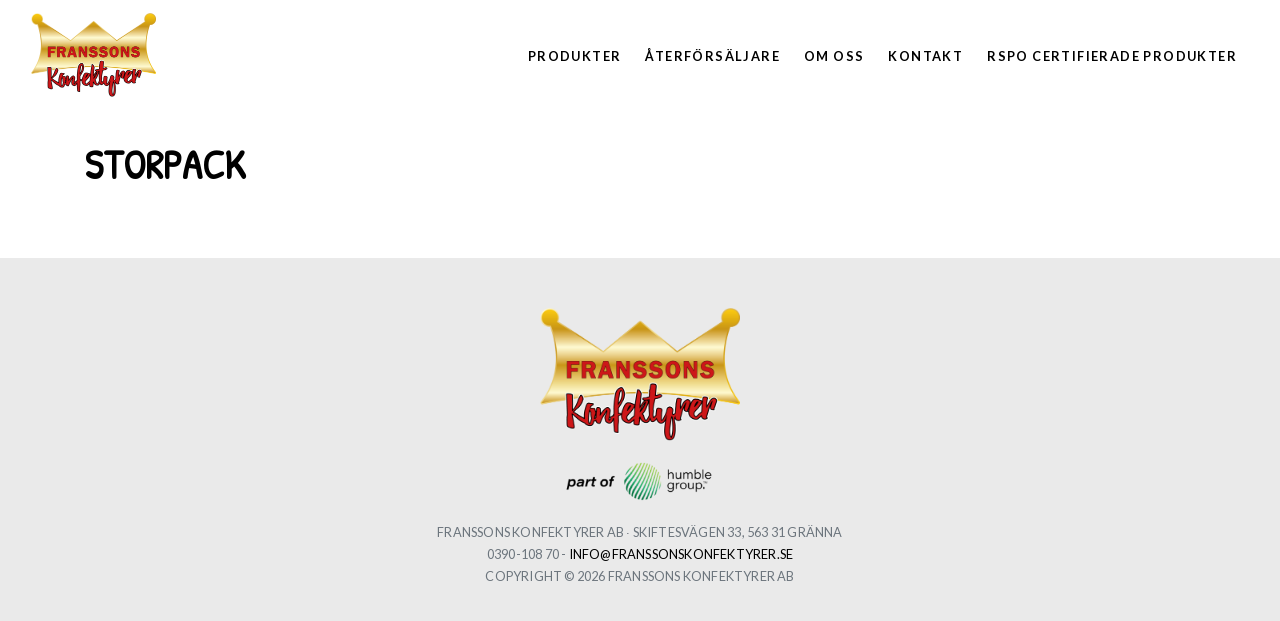

--- FILE ---
content_type: application/javascript; charset=utf-8
request_url: https://franssonskonfektyrer.se/wp-content/themes/polkaprinsen/dist/js/main.js
body_size: 200
content:
//add fluid class to all images
$( "img" ).addClass( "img-fluid" );

//fix responsive embedded videos 
$("main").fitVids();

//Slick top slideshow
$(document).ready(function(){
	$('.slick-front').slick({
		dots: true,
		dotsClass: 'carousel__indicators',
		arrows: false,
		infinite: true,
		speed: 500,
		fade: true,
		cssEase: 'linear',
		autoplay: true,
		autoplaySpeed: 3000,
		pauseOnHover: false,
		pauseOnFocus: false,
		slidesToShow: '1'
		//slide: '.slick-front',
		//outerEdgeLimit: false,
	});
});